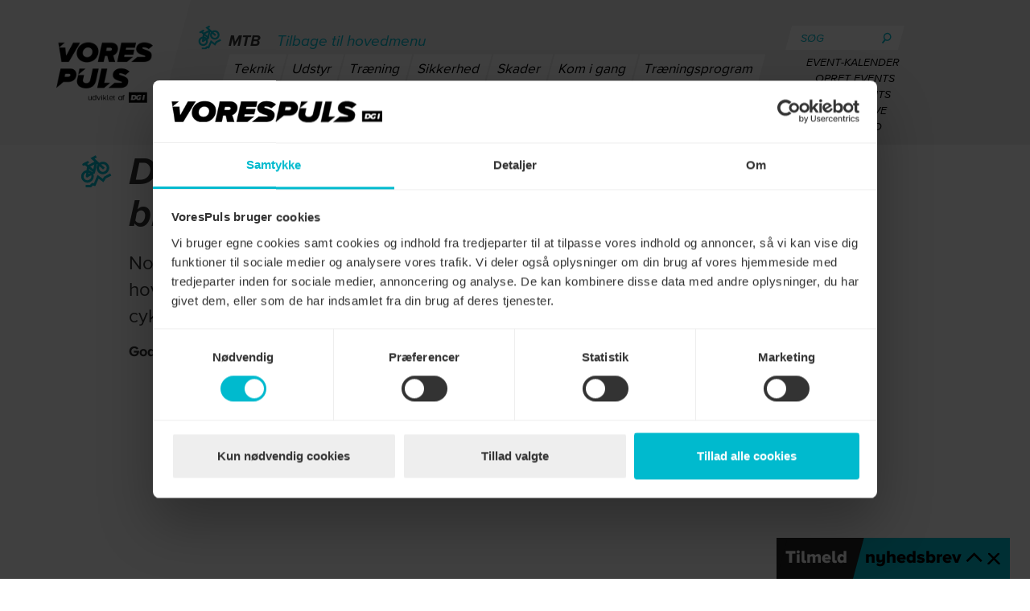

--- FILE ---
content_type: text/html; charset=utf-8
request_url: https://vorespuls.dk/mtb/artikler/du-skal-ogsaa-turde-slippe-bremsen-paa-mtb-sporene
body_size: 9593
content:

<!DOCTYPE html>
<html lang="da" class="no-js">
<head>
    <meta charset="utf-8">
    <title>Du skal også turde slippe bremsen på MTB-sporene - VoresPuls</title>
    <meta name="description" content="Nogen gange handler det om at give slip fra bremsen - men ogs&#229; i hovedet, som kan v&#230;re en endnu st&#248;rre bremse end den p&#229; cyklen." />
<meta name="robots" content="index,follow" />
<link rel="canonical" href="https://vorespuls.dk/mtb/artikler/du-skal-ogsaa-turde-slippe-bremsen-paa-mtb-sporene">

    <meta property="og:title" content="Du skal ogs&#229; turde slippe bremsen p&#229; MTB-sporene" />

    <meta property="og:type" content="article" />

    <meta property="og:url" content="https://vorespuls.dk/mtb/artikler/du-skal-ogsaa-turde-slippe-bremsen-paa-mtb-sporene" />

    <meta property="og:description" content="Nogen gange handler det om at give slip fra bremsen - men ogs&#229; i hovedet, som kan v&#230;re en endnu st&#248;rre bremse end den p&#229; cyklen." />

    <meta property="og:image" content="https://vorespuls.dk/media/31685/slip-bremsen-screenshot.png?anchor=center&mode=crop&width=712&heightratio=0.5589887640449438202247191011&format=jpg&slimmage=true&quality=90&rnd=132265968250000000&bgcolor=ffffff&format=jpg" />
        <meta property="og:image:width" content="712" />
        <meta property="og:image:height" content="416">

    
    

    <meta name="viewport" content="width=device-width, initial-scale=1.0">
    <meta name="format-detection" content="telephone=no" />
    <link rel="apple-touch-icon" sizes="180x180" href="/static/css/img/vp-fav/apple-touch-icon.png">
    <link rel="icon" type="image/png" sizes="32x32" href="/static/css/img/vp-fav/favicon-32x32.png">
    <link rel="icon" type="image/png" sizes="16x16" href="/static/css/img/vp-fav/favicon-16x16.png">
    <link rel="manifest" href="/static/css/img/vp-fav/site.webmanifest">
    <link rel="mask-icon" href="/static/css/img/vp-fav/safari-pinned-tab.svg" color="#5bbad5">
    <link rel="shortcut icon" href="/static/css/img/vp-fav/favicon.ico">
    <meta name="msapplication-TileColor" content="#00aba9">
    <meta name="msapplication-config" content="/static/css/img/vp-fav/browserconfig.xml">
    <meta name="theme-color" content="#ffffff">
    <meta name="facebook-domain-verification" content="1b5or19g0dd1i45f3c5if6zruwfhj5" />
    <link href="/~/static/hofui7tbhtx75qolf5hhbq/static/css/vorespuls.min.css" rel="stylesheet" />
    <link href="/~/static/qrqei3gy1db5yvk8ek1tpg/static/css/vorespuls.events.min.css" rel="stylesheet" />
    
    <script src="/~/static/3g0piwdfrqbxswgule9uow/static/js/slimmage.min.js"></script>
    <script src="/~/static/ftn2dsf15avxtobafc9lq/static/js/vendor/modernizr.custom.js"></script>
    <script>window.dataLayer = [];</script>
    <!-- Google Tag Manager -->
    <script>
        (function (w, d, s, l, i) {
            w[l] = w[l] || []; w[l].push({
                'gtm.start':
                    new Date().getTime(), event: 'gtm.js'
            }); var f = d.getElementsByTagName(s)[0],
                j = d.createElement(s), dl = l != 'dataLayer' ? '&l=' + l : ''; j.async = true; j.src =
                    'https://www.googletagmanager.com/gtm.js?id=' + i + dl; f.parentNode.insertBefore(j, f);
        })(window, document, 'script', 'dataLayer', 'GTM-N26D8RC');</script>
    <!-- End Google Tag Manager -->
</head>
<body data-id="65218" data-ng-app="vorespulsApp">
    <!-- Google Tag Manager (noscript) -->
    <noscript>
        <iframe src="https://www.googletagmanager.com/ns.html?id=GTM-N26D8RC"
                height="0" width="0" style="display:none;visibility:hidden"></iframe>
    </noscript>
    <!-- End Google Tag Manager (noscript) -->
    

<!--Removes header and footer when viewing page in app mode-->
<!--Also avoids removing header and footer for selected subsites-->
<div class="page-wrap">

<header class="header ">
    <div class="runway">
        <nav class="nav-mobile">
            <div class="nav-mobile__wrapper">
                <a href="/" title="Forside">
                    <img class="nav-mobile__logo" src="/~/static/9xt5ap1skfftgvbqmrnmg/static/css/img/header__logo--sticky.png" alt="" />
                </a>
                <div class="nav-mobile__icon">
                    <div></div>
                    <div></div>
                    <div></div>
                </div>
                <div class="signup-btn-wrapper">
                </div>
            </div>
            <div class="nav-mobile__menu">
                <div class="nav-mobile__menu-actions">
                    <span class="nav-mobile__menu-search-field">
<form action="/mtb/artikler/du-skal-ogsaa-turde-slippe-bremsen-paa-mtb-sporene" class="mobile__menu--search" enctype="multipart/form-data" method="post"><input id="startnode" name="startnode" type="hidden" value="43879" />                            <input class="mobile__menu--search-input" type="text" name="query" placeholder="Søg" />
                            <button type="submit" class="mobile__menu--search-submit">
                                <svg role="presentation" class="mobile__search-icon">
                                    <use xlink:href="/static/svgs/voresPuls.svg#search"></use>
                                </svg>
                            </button>
<input name='ufprt' type='hidden' value='[base64]' /></form>                    </span>
                    <span class="nav-mobile__search">
                        <img src="/~/static/43d0ntozw3c4ytiiqbijiq/static/css/img/vp_mobile_search.png" alt="søg" />
                    </span>
                    <span class="nav-mobile__menu-close">
                        <img src="/~/static/uln8wtmbydtovnljgown6w/static/css/img/vp_mobile_close.png" alt="luk menu" />
                    </span>
                </div>
                <div class="nav-mobile__container">
                        <ul class="nav-mobile__menu-list nav-mobile nav-mobile--hidden menu__main">
                                <li class="nav-mobile__list-item">
                                    <a href="/loeb" data-id="43888">
                                            <svg role="presentation" class="nav__icon">
                                                <use xlink:href="/~/static/gdz0pz0keur3hnwq9ud8tq/static/svgs/vorespuls.svg#loeb"></use>
                                            </svg>
                                        L&#248;b
                                    </a>
                                </li>
                                <li class="nav-mobile__list-item">
                                    <a href="/gang" data-id="47798">
                                            <svg role="presentation" class="nav__icon">
                                                <use xlink:href="/~/static/gdz0pz0keur3hnwq9ud8tq/static/svgs/vorespuls.svg#gang"></use>
                                            </svg>
                                        Gang
                                    </a>
                                </li>
                                <li class="nav-mobile__list-item">
                                    <a href="/traen-hjemme" data-id="102519">
                                            <svg role="presentation" class="nav__icon">
                                                <use xlink:href="/~/static/gdz0pz0keur3hnwq9ud8tq/static/svgs/vorespuls.svg#traeningsprogrammer"></use>
                                            </svg>
                                        Tr&#230;n hjemme
                                    </a>
                                </li>
                                <li class="nav-mobile__list-item">
                                    <a href="/landevejscykling" data-id="43891">
                                            <svg role="presentation" class="nav__icon">
                                                <use xlink:href="/~/static/gdz0pz0keur3hnwq9ud8tq/static/svgs/vorespuls.svg#landevejscykling"></use>
                                            </svg>
                                        Landevejscykling
                                    </a>
                                </li>
                                <li class="nav-mobile__list-item">
                                    <a href="/mtb" data-id="43893">
                                            <svg role="presentation" class="nav__icon">
                                                <use xlink:href="/~/static/gdz0pz0keur3hnwq9ud8tq/static/svgs/vorespuls.svg#MTB"></use>
                                            </svg>
                                        MTB
                                    </a>
                                </li>
                                <li class="nav-mobile__list-item">
                                    <a href="/gravel" data-id="94468">
                                            <svg role="presentation" class="nav__icon">
                                                <use xlink:href="/~/static/gdz0pz0keur3hnwq9ud8tq/static/svgs/vorespuls.svg#gravel"></use>
                                            </svg>
                                        Gravel
                                    </a>
                                </li>
                                <li class="nav-mobile__list-item">
                                    <a href="/kost-sundhed" data-id="43890">
                                            <svg role="presentation" class="nav__icon">
                                                <use xlink:href="/~/static/gdz0pz0keur3hnwq9ud8tq/static/svgs/vorespuls.svg#foodAndHealth"></use>
                                            </svg>
                                        Kost og Sundhed
                                    </a>
                                </li>
                                <li class="nav-mobile__list-item">
                                    <a href="/svoemning" data-id="43889">
                                            <svg role="presentation" class="nav__icon">
                                                <use xlink:href="/~/static/gdz0pz0keur3hnwq9ud8tq/static/svgs/vorespuls.svg#svoemning"></use>
                                            </svg>
                                        Sv&#248;mning
                                    </a>
                                </li>
                                <li class="nav-mobile__list-item">
                                    <a href="/kano-kajak-og-sup" data-id="43892">
                                            <svg role="presentation" class="nav__icon">
                                                <use xlink:href="/~/static/gdz0pz0keur3hnwq9ud8tq/static/svgs/vorespuls.svg#kajak"></use>
                                            </svg>
                                        Kano, kajak og SUP
                                    </a>
                                </li>
                        </ul>

                        <div class="nav-mobile__sub-menu nav-mobile showOnTop">
                            <a href="#" class="header__toggleMenu">Vis menu</a>
                            <div class="nav-mobile__sub-menu-header">
                                    <svg role="presentation" class="nav__icon">
                                        <use xlink:href="/~/static/gdz0pz0keur3hnwq9ud8tq/static/svgs/vorespuls.svg#MTB"></use>
                                    </svg>
<span>MTB</span>
                            </div>
                                <ul class="nav-mobile__menu-list menu__sub">
                                        <li>
                                            <a href="/mtb/teknik" data-id="48138">Teknik</a>
                                        </li>
                                        <li>
                                            <a href="/mtb/udstyr" data-id="48141">Udstyr</a>
                                        </li>
                                        <li>
                                            <a href="/mtb/traening" data-id="48144">Tr&#230;ning</a>
                                        </li>
                                        <li>
                                            <a href="/mtb/sikkerhed" data-id="48140">Sikkerhed</a>
                                        </li>
                                        <li>
                                            <a href="/mtb/skader" data-id="48142">Skader</a>
                                        </li>
                                        <li>
                                            <a href="/mtb/kom-i-gang" data-id="48139">Kom i gang</a>
                                        </li>
                                        <li>
                                            <a href="/mtb/traeningsprogram" data-id="48143">Tr&#230;ningsprogram</a>
                                        </li>
                                        <li>
                                            <a href="/mtb/events" data-id="48162">Events</a>
                                        </li>
                                        <li>
                                            <a href="/mtb/kost" data-id="48191">Kost</a>
                                        </li>
                                </ul>
                        </div>
                </div>
                    <ul class="nav-mobile__menu-link-list">
                            <li class="nav-mobile__links">
                                <a href="/login?returnUrl=https://vorespuls.dk/mtb/artikler/du-skal-ogsaa-turde-slippe-bremsen-paa-mtb-sporene" target="">Log ind</a>
                            </li>
                            <li class="nav-mobile__links">
                                <a href="/nyhedsbreve" target="">Nyhedsbreve</a>
                            </li>
                            <li class="nav-mobile__links">
                                <a href="/om-vorespulsdk" target="">Om VoresPuls</a>
                            </li>
                            <li class="nav-mobile__links">
                                <a href="https://www.dgi.dk/om/vilkaar-og-betingelser" target="">Vilk&#229;r</a>
                            </li>
                            <li class="nav-mobile__links">
                                <a href="/kontakt" target="">Kontakt VoresPuls</a>
                            </li>
                    </ul>
            </div>
        </nav>
        <div class="nav__desktop">
            <div class="runway-content">
                <div class="header__logo">
                    <a href="/" title="Forside">
                        <img alt="Vores puls logo" src="/~/static/7ehocki8qysikrjko1hxda/static/css/img/header__logo.png" />
                    </a>
                </div>
                <nav class="header__nav">
                    <div class="header__nav-container">
                            <ul class="header__navList menu__main 
                                header__navList--hidden">
                                    <li class="header__navList-item">
                                        <a href="/loeb" data-id="43888">
                                                <svg role="presentation" class="nav__icon">
                                                    <use xlink:href="/~/static/gdz0pz0keur3hnwq9ud8tq/static/svgs/vorespuls.svg#loeb"></use>
                                                </svg>
                                            L&#248;b
                                        </a>
                                    </li>
                                    <li class="header__navList-item">
                                        <a href="/landevejscykling" data-id="43891">
                                                <svg role="presentation" class="nav__icon">
                                                    <use xlink:href="/~/static/gdz0pz0keur3hnwq9ud8tq/static/svgs/vorespuls.svg#landevejscykling"></use>
                                                </svg>
                                            Landevejscykling
                                        </a>
                                    </li>
                                    <li class="header__navList-item">
                                        <a href="/kost-sundhed" data-id="43890">
                                                <svg role="presentation" class="nav__icon">
                                                    <use xlink:href="/~/static/gdz0pz0keur3hnwq9ud8tq/static/svgs/vorespuls.svg#foodAndHealth"></use>
                                                </svg>
                                            Kost og Sundhed
                                        </a>
                                    </li>
                                    <li class="header__navList-item">
                                        <a href="/gang" data-id="47798">
                                                <svg role="presentation" class="nav__icon">
                                                    <use xlink:href="/~/static/gdz0pz0keur3hnwq9ud8tq/static/svgs/vorespuls.svg#gang"></use>
                                                </svg>
                                            Gang
                                        </a>
                                    </li>
                                    <li class="header__navList-item">
                                        <a href="/mtb" data-id="43893">
                                                <svg role="presentation" class="nav__icon">
                                                    <use xlink:href="/~/static/gdz0pz0keur3hnwq9ud8tq/static/svgs/vorespuls.svg#MTB"></use>
                                                </svg>
                                            MTB
                                        </a>
                                    </li>
                                    <li class="header__navList-item">
                                        <a href="/svoemning" data-id="43889">
                                                <svg role="presentation" class="nav__icon">
                                                    <use xlink:href="/~/static/gdz0pz0keur3hnwq9ud8tq/static/svgs/vorespuls.svg#svoemning"></use>
                                                </svg>
                                            Sv&#248;mning
                                        </a>
                                    </li>
                                    <li class="header__navList-item">
                                        <a href="/traen-hjemme" data-id="102519">
                                                <svg role="presentation" class="nav__icon">
                                                    <use xlink:href="/~/static/gdz0pz0keur3hnwq9ud8tq/static/svgs/vorespuls.svg#traeningsprogrammer"></use>
                                                </svg>
                                            Tr&#230;n hjemme
                                        </a>
                                    </li>
                                    <li class="header__navList-item">
                                        <a href="/gravel" data-id="94468">
                                                <svg role="presentation" class="nav__icon">
                                                    <use xlink:href="/~/static/gdz0pz0keur3hnwq9ud8tq/static/svgs/vorespuls.svg#gravel"></use>
                                                </svg>
                                            Gravel
                                        </a>
                                    </li>
                                    <li class="header__navList-item">
                                        <a href="/kano-kajak-og-sup" data-id="43892">
                                                <svg role="presentation" class="nav__icon">
                                                    <use xlink:href="/~/static/gdz0pz0keur3hnwq9ud8tq/static/svgs/vorespuls.svg#kajak"></use>
                                                </svg>
                                            Kano, kajak og SUP
                                        </a>
                                    </li>
                            </ul>
                                                    <div class="header__navList menu__sub">
                                <div class="menu__sub-row">
                                    <svg role="presentation" class="nav__icon">
                                        <use xlink:href="/~/static/gdz0pz0keur3hnwq9ud8tq/static/svgs/vorespuls.svg#MTB"></use>
                                    </svg>
                                    <p>MTB</p>
                                    <p class="header__toggleMenu"><a href="#">Tilbage til hovedmenu</a></p>
                                </div>
                                    <ul>
                                            <li>
                                                <a href="/mtb/teknik" data-id="48138">Teknik</a>
                                            </li>
                                            <li>
                                                <a href="/mtb/udstyr" data-id="48141">Udstyr</a>
                                            </li>
                                            <li>
                                                <a href="/mtb/traening" data-id="48144">Tr&#230;ning</a>
                                            </li>
                                            <li>
                                                <a href="/mtb/sikkerhed" data-id="48140">Sikkerhed</a>
                                            </li>
                                            <li>
                                                <a href="/mtb/skader" data-id="48142">Skader</a>
                                            </li>
                                            <li>
                                                <a href="/mtb/kom-i-gang" data-id="48139">Kom i gang</a>
                                            </li>
                                            <li>
                                                <a href="/mtb/traeningsprogram" data-id="48143">Tr&#230;ningsprogram</a>
                                            </li>
                                            <li>
                                                <a href="/mtb/events" data-id="48162">Events</a>
                                            </li>
                                            <li>
                                                <a href="/mtb/kost" data-id="48191">Kost</a>
                                            </li>
                                    </ul>
                            </div>
                    </div>
                    <div class="header__logo--sticky">
                        <a href="/" title="Forside">
                            <img src="/~/static/9xt5ap1skfftgvbqmrnmg/static/css/img/header__logo--sticky.png" alt="logo" />
                        </a>
                    </div>
                        <div class="header__center--sticky">
                            <svg role="presentation" class="mobile__search-icon">
                                <use xlink:href="/~/static/gdz0pz0keur3hnwq9ud8tq/static/svgs/vorespuls.svg#MTB"></use>
                            </svg> MTB
                        </div>

                    <div class="header__search">
<form action="/mtb/artikler/du-skal-ogsaa-turde-slippe-bremsen-paa-mtb-sporene" class="header__search-form" enctype="multipart/form-data" method="post"><input id="startnode" name="startnode" type="hidden" value="43879" />                            <input class="header__search-form-input" type="text" name="query" placeholder="Søg" />
                            <button class="header__search-form-submit" type="submit" title="Søg"><img class="header__serch--icon" src="/~/static/s1qlrtdervgakhlsn3mia/static/svgs/voresPuls/search.svg" alt="" /></button>
<input name='ufprt' type='hidden' value='[base64]' /></form>
                            <ul>
                                    <li><a class="header__links" href="https://vorespuls.dk/events/kommende-events" target="">Event-kalender</a></li>
                                    <li><a class="header__links" href="/events/opret-event-og-se-mine-events" target="">Opret events</a></li>
                                    <li><a class="header__links" href="/events/opret-event-og-se-mine-events" target="">Mine events</a></li>
                                    <li><a class="header__links" href="/nyhedsbreve" target="">Nyhedsbreve</a></li>
                                    <li><a class="header__links" href="/login?returnUrl=https://vorespuls.dk/mtb/artikler/du-skal-ogsaa-turde-slippe-bremsen-paa-mtb-sporene" target="">Log ind</a></li>
                            </ul>


                        <div class="header-actions--sticky">
                            <div class="header-actions__scrollTop">
                                <img src="/~/static/phqjv32osyxeupa9aclazg/static/svgs/voresPuls/arrow--up-tur.svg" alt="scroll til top" />
                            </div>
                            <div class="header-actions__search">
                                <img src="/~/static/s1qlrtdervgakhlsn3mia/static/svgs/voresPuls/search.svg" alt="scroll til top" />
                            </div>
<form action="/mtb/artikler/du-skal-ogsaa-turde-slippe-bremsen-paa-mtb-sporene" class="header-actions__search-form" enctype="multipart/form-data" method="post"><input id="startnode" name="startnode" type="hidden" value="43879" />                                <input class="sticky-header__input" type="text" name="query" placeholder="Søg" />
<input name='ufprt' type='hidden' value='[base64]' /></form>                                                    </div>
                    </div>
                </nav>
            </div>
        </div>
    </div>
</header>


<div class="runway white main-content">
    <div class="runway-content article-content">
        
        <article class="article" itemscope itemtype="http://schema.org/Article">
            <div class="row">
                <div class="col-xs-12 col-md-9">
                    <div class="article__headline">
                        <svg role="presentation" class="article__icon hidden-xs">
                            <use xlink:href="/~/static/gdz0pz0keur3hnwq9ud8tq/static/svgs/vorespuls.svg#MTB"></use>
                        </svg>
                        <h1 itemprop="headline">Du skal også turde slippe bremsen på MTB-sporene</h1>
                    </div>
                </div>
            </div>
            <div class="row">
                <div class="col-xs-12 col-md-9">
                    <p class="lead">
                        Nogen gange handler det om at give slip fra bremsen - men også i hovedet, som kan være en endnu større bremse end den på cyklen.
                    </p>
                                        <div itemprop="articleBody">
                        <div class="rte-txt"><h2>Gode tips til at give slip på bremsen - og i hovedet</h2>
<p><div style="height: 270px; width: 480px;" data-dynamic-size="">
    <iframe width="100%" height="100%" src="https://www.youtube.com/embed/fOb-SiJKg3E?feature=oembed&wmode=transparent&enablejsapi=1&rel=0&origin=https://vorespuls.dk" frameborder="0" allow="accelerometer; autoplay; encrypted-media; gyroscope; picture-in-picture" allowfullscreen=""></iframe>
</div></p><div class="article-link">
	<a href="https://vorespuls.dk/mtb/artikler/mtb-traeningsprogram-faa-bedre-form-og-teknik" title="MTB-tr&#230;ningsprogram: F&#229; bedre form og teknik" class="icon icon-custom-arrow-light-right icon-boxed icon-box-black">
		<strong>
			Læs også:
		</strong> 
		<span>
			MTB-tr&#230;ningsprogram: F&#229; bedre form og teknik
		</span>
	</a>
</div>
<p>I videoen herover kan du se, hvordan vores MTB-instruktør Mette Thorning tackler sin frygt, og hvordan du blandt andet kan hjælpe dig selv til at komme i gennem teknisk svære passager på sporet.</p>
<p>Når sporene bliver meget tekniske og til tider kræver, at du også holder en hvis fart, så er det ikke unormalt at blive grebet af en grad af panik og "klodse" bremsen i. Men det er ikke nødvendigvis det rigtige og mest sikre at gøre. I stedet kan du tackle din frygt.</p><div class="article-link">
	<a href="https://vorespuls.dk/mtb/artikler/lav-dine-egne-mueslibarer-til-cykelturen" title="Lav dine egne m&#252;slibarer til cykelturen" class="icon icon-custom-arrow-light-right icon-boxed icon-box-black">
		<strong>
			Læs også:
		</strong> 
		<span>
			Lav dine egne m&#252;slibarer til cykelturen
		</span>
	</a>
</div>
<p>For MTB handler ikke kun om råstyrke og teknik - det handler også om at turde slippe bremsen nogle sekunder. Og give slip på alle tankerne om, hvad der kan gå galt på cyklen. På den måde kan du faktisk blive endnu bedre på cyklen.</p><div class="article-link">
	<a href="https://vorespuls.dk/mtb/artikler/saadan-forebygger-du-mtb-styrt" title="S&#229;dan forebygger du MTB-styrt" class="icon icon-custom-arrow-light-right icon-boxed icon-box-black">
		<strong>
			Læs også:
		</strong> 
		<span>
			S&#229;dan forebygger du MTB-styrt
		</span>
	</a>
</div></div>
                    </div>
                    <div class="author" itemprop="author" itemtype="http://schema.org/Person" itemscope="">
                        <span itemprop="name">Jonas Vester</span>
                        / <a itemprop="email" href="mailto:jonas.vester@dgi.dk">jonas.vester@dgi.dk</a>
                    </div>
                                    </div>
                <div class="col-xs-12 col-md-3">
                    <aside>
                        <div class="vp-author-lead">
                            <div class="vp-author-lead__txt">
                                <div class="vp-author-lead__name" itemprop="name">Emil Fl&#246;che Henriksen</div>
                                <time itemprop="datePublished" datetime="2020-05-15">15. maj 2020</time>
                                <div class="vp-author-lead__title">
                                    <span itemprop="jobTitle">Ansvarshavende redakt&#248;r, VoresPuls</span>
                                </div>
                            </div>
                        </div>

                        
                    </aside>
                </div>
            </div>
        </article>
    </div>
</div>
<div class="runway white module ">
    <div class="runway-content article-listing">
        <div class="row">
            <div class="col-md-12">
                <h2 class="runway-header">
                    Seneste artikler om MTB

                </h2>
            </div>
        </div>

                    <div class="row">
                     <div class="col-sm-12 col-md-6">
         <div class="box link-box has-cat  col-2-box">
             <a href="https://vorespuls.dk/landevejscykling/artikler/bliv-staerkere-paa-cyklen-med-5-core-oevelser" title="Bliv st&#230;rkere p&#229; cyklen med 5 core-&#248;velser" >
                 <div class="img ">
                         <span class="item__icon">
                             <span class="item__icon-container">
                                 <svg role="presentation">
                                     <use xlink:href="/~/static/gdz0pz0keur3hnwq9ud8tq/static/svgs/vorespuls.svg#landevejscykling"></use>
                                 </svg>
                             </span>
                         </span>
                     <noscript data-slimmage="true"><img alt="Licenscykling - hvad er det egentlig for noget?" src="/media/24787/colourbox33424822.jpg?center=0.48877805486284287,0.56166666666666665&amp;mode=crop&amp;width=465&amp;heightratio=0.5591397849462365591397849462&amp;format=jpg&amp;slimmage=true&amp;quality=90&amp;rnd=131862434950000000&amp;bgcolor=ffffff&amp;format=jpg" /></noscript>
                         <span class="category">
                             
                             Landevejscykling
<span class="prox-reg">Landevejscykling</span>                         </span>
                 </div>
                     <span class="category">
                         Landevejscykling
<span class="prox-reg">Landevejscykling</span>                     </span>
                 <h2>Bliv st&#230;rkere p&#229; cyklen med 5 core-&#248;velser</h2>
                                      <p>En st&#230;rk muskulatur i ryggen og maven g&#248;r dig bedre p&#229; b&#229;de racer- og MTB-cyklen.</p>
             </a>
         </div>
     </div>     

                <div class="col-sm-12 col-md-6">
                        <div class="row">
     <div class="col-sm-6 col-md-6">
         <div class="box link-box has-cat  col-1-box img-small">
             <a href="https://vorespuls.dk/landevejscykling/artikler/mtb-landevejsryttere-det-skal-i-taenke-over-under-corona-perioden" title="MTB &amp; landevejsryttere: Det skal I t&#230;nke over under corona-perioden" >
                 <div class="img ">
                     <noscript data-slimmage="true"><img alt="MTB &amp; landevejsryttere: Det skal I tænke over under corona-perioden" src="/media/32174/mtb-landevejsryttere-det-skal-i-taenke-over-under-corona-perioden.jpg?anchor=center&amp;mode=crop&amp;width=465&amp;heightratio=0.5591397849462365591397849462&amp;format=jpg&amp;slimmage=true&amp;quality=90&amp;rnd=132294421080000000&amp;bgcolor=ffffff&amp;format=jpg" /></noscript>
                         <span class="category">
                             
                             Landevejscykling
<span class="prox-reg">Landevejscykling</span>                         </span>
                 </div>
                     <span class="category">
                         Landevejscykling
<span class="prox-reg">Landevejscykling</span>                     </span>
                 <h2>MTB &amp; landevejsryttere: Det skal I t&#230;nke over under corona-perioden</h2>
                              </a>
         </div>
     </div>     
     <div class="col-sm-6 col-md-6">
         <div class="box link-box has-cat  col-1-box img-small">
             <a href="https://vorespuls.dk/landevejscykling/artikler/fanget-i-tordenvejr-paa-cyklen-her-er-5-vigtige-raad" title="Fanget i tordenvejr p&#229; cyklen? Her er 5 vigtige r&#229;d" >
                 <div class="img ">
                     <noscript data-slimmage="true"><img alt="fangetitordenvejrpaacyklen.jpg" src="/media/22551/fangetitordenvejrpaacyklen.jpg?anchor=center&amp;mode=crop&amp;width=465&amp;heightratio=0.5591397849462365591397849462&amp;format=jpg&amp;slimmage=true&amp;quality=90&amp;rnd=131746666830000000&amp;bgcolor=ffffff&amp;format=jpg" /></noscript>
                         <span class="category">
                             
                             Landevejscykling
<span class="prox-reg">MTB</span>                         </span>
                 </div>
                     <span class="category">
                         Landevejscykling
<span class="prox-reg">MTB</span>                     </span>
                 <h2>Fanget i tordenvejr p&#229; cyklen? Her er 5 vigtige r&#229;d</h2>
                              </a>
         </div>
     </div>     
                        </div>
                        <div class="row">
     <div class="col-sm-6 col-md-6">
         <div class="box link-box has-cat  col-1-box img-small">
             <a href="https://vorespuls.dk/landevejscykling/artikler/4-gode-raad-undgaa-at-faa-stjaalet-din-mtb-eller-racercykel" title="4 gode r&#229;d: Undg&#229; at f&#229; stj&#229;let din MTB eller racercykel" >
                 <div class="img ">
                     <noscript data-slimmage="true"><img alt="4goderaad-undgaaatfaastjaaletdinmtbellerracercykel.jpg" src="/media/22597/4goderaad-undgaaatfaastjaaletdinmtbellerracercykel.jpg?anchor=center&amp;mode=crop&amp;width=465&amp;heightratio=0.5591397849462365591397849462&amp;format=jpg&amp;slimmage=true&amp;quality=90&amp;rnd=131746666830000000&amp;bgcolor=ffffff&amp;format=jpg" /></noscript>
                         <span class="category">
                             
                             Landevejscykling
<span class="prox-reg">MTB</span>                         </span>
                 </div>
                     <span class="category">
                         Landevejscykling
<span class="prox-reg">MTB</span>                     </span>
                 <h2>4 gode r&#229;d: Undg&#229; at f&#229; stj&#229;let din MTB eller racercykel</h2>
                              </a>
         </div>
     </div>     
     <div class="col-sm-6 col-md-6">
         <div class="box link-box has-cat  col-1-box img-small">
             <a href="https://vorespuls.dk/landevejscykling/artikler/cyklister-og-bilister-stop-mundhuggeriet" title="Cyklister og bilister: Stop mundhuggeriet!" >
                 <div class="img ">
                     <noscript data-slimmage="true"><img alt="cyklisterogbilister-stopmundhuggeriet.jpg" src="/media/22064/cyklisterogbilister-stopmundhuggeriet.jpg?anchor=center&amp;mode=crop&amp;width=465&amp;heightratio=0.5591397849462365591397849462&amp;format=jpg&amp;slimmage=true&amp;quality=90&amp;rnd=131746666770000000&amp;bgcolor=ffffff&amp;format=jpg" /></noscript>
                         <span class="category">
                             
                             Landevejscykling
<span class="prox-reg">MTB</span>                         </span>
                 </div>
                     <span class="category">
                         Landevejscykling
<span class="prox-reg">MTB</span>                     </span>
                 <h2>Cyklister og bilister: Stop mundhuggeriet!</h2>
                              </a>
         </div>
     </div>     
                        </div>
                </div>
            </div>
    <div class="row">
        <div class="col-md-12 show-all__articles">
            <a href="/artikler?tag=NDQxMjA1" title="Vis alle artikler" class="btn btn-lightgrey btn-plain icon icon-custom-arrow-down theme-color show-more" data-inactive="Vis alle artikler" data-active="Vis færre">Vis alle artikler</a>
        </div>
    </div>

    </div>
</div>


<footer class="footer">
    <div class="col-sm-4 col-md-5 hidden-xs footer__image-wrapper">
        <img class="footer__image" src="/~/static/ua2o8vuemyv5oh74jlhma/static/css/img/footerimg.jpg" alt="" />
    </div>
    <div class="footer__action-container col-xs-12 col-sm-8 col-md-7">
        <div class="footer__action-container-inner-wrapper">
            <img class="footer__image-logo hidden-xs" src="/~/static/phtp3avseuy08vbnbhbzw/static/css/img/VoresPuls_logo_hvid.png" alt="logo" />
            <div class="col-sm-12 col-md-8">
                <div class="footer__wrapper-links">
                    <div>
                        <img class="footer__logo" src="/~/static/phtp3avseuy08vbnbhbzw/static/css/img/VoresPuls_logo_hvid.png" alt="logo" />
                        <p>Find os p&#229;</p>
                            <div class="footer__share-container">
                                <a href="https://www.facebook.com/vorespuls/" target="_blank">
                                    <img src="/~/static/79hb3tbirernsykkectnhw/static/svgs/voresPuls/facebook.svg" alt="">
                                    <p>Facebook</p>
                                </a>
                            </div>
                                                    <div class="footer__share-container">
                                <a href="https://www.instagram.com/vorespuls/" target="_blank">
                                    <img src="/~/static/duwhfcjljnzduldjv5cgsw/static/svgs/voresPuls/instagram.svg" alt="">
                                    <p>Instagram</p>
                                </a>
                            </div>
                    </div>
                    <div class="footer__menuLink-wrapper">
                                    <div class="footer-nav">
                    <p class="strong">Genveje</p>
                <ul><li><a href="/login?returnUrl=https://vorespuls.dk/mtb/artikler/du-skal-ogsaa-turde-slippe-bremsen-paa-mtb-sporene" title="Log ind">Log ind</a></li><li><a href="/nyhedsbreve" title="Nyhedsbreve">Nyhedsbreve</a></li><li><a href="/om-vorespulsdk" title="Om VoresPuls">Om VoresPuls</a></li><li><a href="https://www.dgi.dk/om/vilkaar-og-betingelser" title="Vilkår">Vilk&#229;r</a></li><li><a href="/kontakt" title="Kontakt VoresPuls">Kontakt VoresPuls</a></li></ul>
            </div>

                    </div>
                </div>
            </div>
            <div class="col-sm-12 col-md-4 footer__menu--full">
                <div class="footer__menu-container">
                    <div class="footer__wrapper-menu">
                        <p class="footer__wrapper-menu-text">Vores idr&#230;t</p>
                                <div class="footer__menuItem">
                                    <a href="/loeb">
                                            <svg role="presentation" class="footer__menuItem-icon">
                                                <use xlink:href="/~/static/gdz0pz0keur3hnwq9ud8tq/static/svgs/vorespuls.svg#loeb"></use>
                                            </svg>
                                    </a>
                                </div>
                                <div class="footer__menuItem">
                                    <a href="/landevejscykling">
                                            <svg role="presentation" class="footer__menuItem-icon">
                                                <use xlink:href="/~/static/gdz0pz0keur3hnwq9ud8tq/static/svgs/vorespuls.svg#landevejscykling"></use>
                                            </svg>
                                    </a>
                                </div>
                                <div class="footer__menuItem">
                                    <a href="/kost-sundhed">
                                            <svg role="presentation" class="footer__menuItem-icon">
                                                <use xlink:href="/~/static/gdz0pz0keur3hnwq9ud8tq/static/svgs/vorespuls.svg#foodAndHealth"></use>
                                            </svg>
                                    </a>
                                </div>
                                <div class="footer__menuItem">
                                    <a href="/gang">
                                            <svg role="presentation" class="footer__menuItem-icon">
                                                <use xlink:href="/~/static/gdz0pz0keur3hnwq9ud8tq/static/svgs/vorespuls.svg#gang"></use>
                                            </svg>
                                    </a>
                                </div>
                                <div class="footer__menuItem">
                                    <a href="/mtb">
                                            <svg role="presentation" class="footer__menuItem-icon">
                                                <use xlink:href="/~/static/gdz0pz0keur3hnwq9ud8tq/static/svgs/vorespuls.svg#MTB"></use>
                                            </svg>
                                    </a>
                                </div>
                                <div class="footer__menuItem">
                                    <a href="/svoemning">
                                            <svg role="presentation" class="footer__menuItem-icon">
                                                <use xlink:href="/~/static/gdz0pz0keur3hnwq9ud8tq/static/svgs/vorespuls.svg#svoemning"></use>
                                            </svg>
                                    </a>
                                </div>
                                <div class="footer__menuItem">
                                    <a href="/traen-hjemme">
                                            <svg role="presentation" class="footer__menuItem-icon">
                                                <use xlink:href="/~/static/gdz0pz0keur3hnwq9ud8tq/static/svgs/vorespuls.svg#traeningsprogrammer"></use>
                                            </svg>
                                    </a>
                                </div>
                                <div class="footer__menuItem">
                                    <a href="/gravel">
                                            <svg role="presentation" class="footer__menuItem-icon">
                                                <use xlink:href="/~/static/gdz0pz0keur3hnwq9ud8tq/static/svgs/vorespuls.svg#gravel"></use>
                                            </svg>
                                    </a>
                                </div>
                                <div class="footer__menuItem">
                                    <a href="/kano-kajak-og-sup">
                                            <svg role="presentation" class="footer__menuItem-icon">
                                                <use xlink:href="/~/static/gdz0pz0keur3hnwq9ud8tq/static/svgs/vorespuls.svg#kajak"></use>
                                            </svg>
                                    </a>
                                </div>
                    </div>
                </div>
            </div>
        </div>
    </div>
    <div class="newsletter newsletter__open-btn hidden">
        <span>Tilmeld</span>
        <span>nyhedsbrev</span>
        <svg role="presentation" class="newsletter-form__remove">
            <use xlink:href="/static/svgs/voresPuls.svg#custom-close"></use>
        </svg>
    </div>

    <div class="newsletter-form" env="prod">
        <svg role="presentation" class="newsletter-form__close">
            <use xlink:href="/static/svgs/voresPuls.svg#arrow--up"></use>
        </svg>
        <form>
            <input name="__RequestVerificationToken" type="hidden" value="_76x3pyezYy6ixW1U32lxjlP_QZ6tgo0s737XzE1q9MNSgpE6HNrWH7LO9cabhPUCtvXaMew4urD78ZYFlEK1_RQlpqFIjhWjUMNndwYcaQ1" />
            <div class="newsletter-form__header signup-headline">
                <h4 class="newsletter-form__headline">Her kan du tilmelde dig nyhedsbrev</h4>
            </div>
            <div class="newsletter-form__body">
                <div class="form-row input-text liftPlaceholders name">
                    <input id="dgi-footer-name" type="text" name="fornavn" placeholder="Indtast dit fornavn" data-parsley-required="true">
                </div>
                <div class="form-row input-text liftPlaceholders lastname">
                    <input id="dgi-footer-lastname" type="text" name="efternavn" placeholder="Indtast dit efternavn" data-parsley-required="true">
                </div>
                <div class="form-row input-text liftPlaceholders email">
                    <input id="dgi-footer-email" type="email" name="email" placeholder="Indtast din mail" data-parsley-required="true">
                </div>
                <div class="expand-menu marketing-list-container" id="marketing-list-container">
                    <a href="#" class="newsletter-form__checkbox-container toggle--selections">
                        Vælg, hvilke nyheder du vil modtage
                        <svg role="presentation" class="newsletter-form__toggleSelections-icon">
                            <use xlink:href="/static/svgs/voresPuls.svg#arrow--up"></use>
                        </svg>
                    </a>
                    <div class="hidden-menu marketingListContainer" id="marketingListContainer">

                    </div>
                </div>
                <div class="form-row">
                    <button type="submit" class="btn btn__newsletter">Tilmeld</button>
                    <div class="loader newsletter-loader hidden">
                        <div></div>
                        <div></div>
                        <div></div>
                    </div>
                </div>
                <div class="newsletter-form--error hidden">
                    <p>Der er desværre sket en fejl. Prøv venligst igen</p>
                </div>
            </div>
            <div class="newsletter-form__disclaimer">
                <div class="form-row newsletter-form__checkbox">
                    <input type="checkbox" class="dgiCheckbox" id="disclaimer" required>
                    <label for="disclaimer">
                        <i></i>
                        <span class="lbl-txt"></span>
                    </label>
                </div>
                <div class="newsletter-form__disclaimer-text">
                    Ja tak, jeg accepterer l&#248;bende at modtage information og tilbud fra DGI, DGI’s landsdelsorganisationer, DGI’s lokalforeninger og DGI’s samarbejdspartnere via mail, SMS og brev.
                </div>
            </div>
        </form>
        <div class="newsletter-form--success hidden">
            <div class="newsletter-form__header signup-headline">
                <h4 class="newsletter-form__headline">Tak for din interesse</h4>
            </div>
            <div class="newsletter-form__body">
                <p>Du vil modtage en velkomstmail i din mailboks.</p>
            </div>
        </div>
    </div>
    <div class="footer__graphic-wrapper hidden-xs hidden-sm">
        <img class="footer__graphic" src="/~/static/3tkm4nahnddjnxrabqyfw/static/css/img/footer-graphic.png" alt="" />
    </div>
</footer></div>





    <!--[if lt IE 9]>
        <script src="//code.jquery.com/jquery-1.11.1.min.js"></script>
        <script>window.jQuery ||
        document.write('<script src="/~/static/gqhvlrk4jxomnoo0lxww/static/js/vendor/jquery-1.11.1.min.js"><\/script>')
        </script>
    <![endif]-->
    <!--[if gte IE 9]><!-->
    <script src="//code.jquery.com/jquery-2.1.1.min.js"></script>
    <script>
window.jQuery ||
    document.write('<script src="/~/static/5a7cfhnmtgw8jykbzrjbg/static/js/vendor/jquery-2.1.1.min.js"><\/script>')
    </script>
    <!--<![endif]-->
    
    <script src="/~/static/dpnjffbasp4ifyiwsuuuqw/static/js/vorespuls.min.js"></script>
    

    <script src="/~/static/1paxtnlv0jcls0obinnxnq/static/js/vorespuls.events.min.js"></script>

    
    

    <script>svg4everybody();</script>
    <script>window.DGI.registerPageView(65218)</script>


</body>
</html>


--- FILE ---
content_type: image/svg+xml
request_url: https://vorespuls.dk/~/static/duwhfcjljnzduldjv5cgsw/static/svgs/voresPuls/instagram.svg
body_size: 1604
content:
<svg xmlns="http://www.w3.org/2000/svg" width="34" height="25" viewBox="0 0 34 25">
    <g fill="none" fill-rule="evenodd">
        <path fill="#00BACE" d="M5.625 0h27.917l-5.625 25H0z"/>
        <g fill="#000" fill-rule="nonzero" transform="translate(9 5)">
            <path d="M7.56 1.447c1.986 0 2.22.009 3.004.044.472.005.94.092 1.381.258.323.118.616.308.856.554.248.24.437.533.555.856.164.443.25.91.257 1.381.036.786.045 1.019.045 3.005s-.01 2.22-.045 3.004c-.005.472-.092.94-.257 1.381a2.307 2.307 0 0 1-.555.856c-.24.248-.532.437-.856.555-.442.164-.91.25-1.38.257-.786.035-1.02.044-3.005.044-1.986 0-2.22-.008-3.004-.044a4.057 4.057 0 0 1-1.382-.257 2.307 2.307 0 0 1-.856-.555 2.271 2.271 0 0 1-.554-.856 4.133 4.133 0 0 1-.258-1.38c-.035-.786-.044-1.02-.044-3.005 0-1.986.009-2.22.044-3.005.005-.471.092-.939.258-1.38.118-.324.308-.616.554-.857.24-.247.533-.437.856-.554.443-.164.91-.251 1.382-.258.785-.038 1.018-.044 3.004-.044zm0-1.34c-2.019 0-2.272.009-3.067.044A5.45 5.45 0 0 0 2.69.497c-.496.186-.945.48-1.316.859-.378.372-.67.82-.859 1.316A5.453 5.453 0 0 0 .17 4.479c-.035.79-.044 1.044-.044 3.064s.008 2.271.044 3.066c.013.617.13 1.228.345 1.806.187.497.48.946.859 1.317.372.377.821.67 1.316.859.579.216 1.19.332 1.807.343.793.036 1.045.045 3.066.045 2.022 0 2.272-.01 3.067-.045a5.486 5.486 0 0 0 1.806-.345c.496-.187.946-.48 1.316-.859.378-.372.67-.82.86-1.316.216-.578.332-1.19.344-1.807.035-.793.044-1.044.044-3.066s-.009-2.272-.044-3.067a5.486 5.486 0 0 0-.345-1.805 3.624 3.624 0 0 0-.859-1.316 3.688 3.688 0 0 0-1.317-.86A5.453 5.453 0 0 0 10.63.148c-.796-.032-1.05-.04-3.07-.04z"/>
            <path d="M7.56 3.722a3.819 3.819 0 1 0 0 7.638 3.819 3.819 0 0 0 0-7.638zm0 6.298a2.48 2.48 0 1 1 0-4.958 2.48 2.48 0 0 1 0 4.958z"/>
            <circle cx="11.529" cy="3.572" r="1"/>
        </g>
    </g>
</svg>


--- FILE ---
content_type: image/svg+xml
request_url: https://vorespuls.dk/static/svgs/voresPuls/arrow.svg
body_size: -5
content:
<svg xmlns="http://www.w3.org/2000/svg" viewBox="0 0 408 408"><title>arrow</title><path d="M0,229.5H311.1L168.3,372.3,204,408,408,204,204,0,168.3,35.7,311.1,178.5H0Z" transform="translate(0)" fill="#00bace"/></svg>